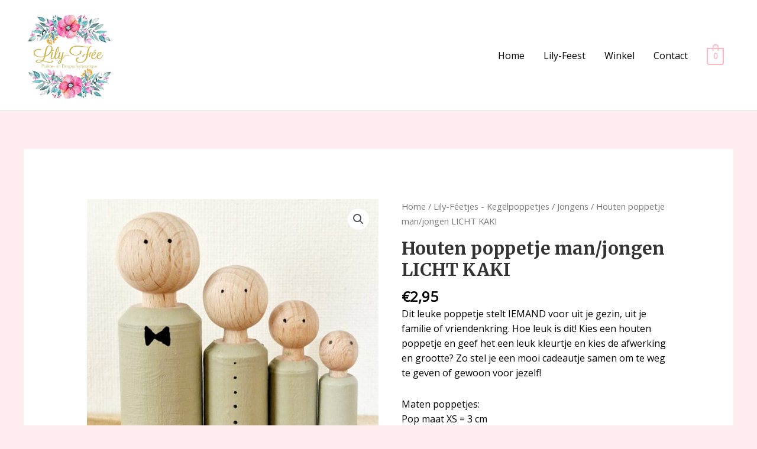

--- FILE ---
content_type: text/css
request_url: https://www.lilyfee.be/wp-content/micro-themes/active-styles.css?mts=38&ver=6.7.4
body_size: 135
content:
.fluentform .ff_screen_reader_title{line-height:0!important}.fluentform .ff-el-input--label{margin-bottom:16px}.fluentform .ff-el-form-control:active,.fluentform .ff-el-form-control:focus{border-width:1px}.fluentform .ff-el-form-control:not(textarea){line-height:2;height:48px!important}.fluentform .ff_btn_style{padding:12px 24px;margin-top:.8rem;border-radius:40px}.fluentform .ff_btn_style.ff-btn-submit{background-color:#FFB6C1!important}.fluentform .ff-message-success{padding:24px;box-shadow:none}.fluentform .ff-el-turnstile iframe{max-width:100%}.fluentform .error{display:inline-block;color:#fff!important;background-color:#f56c6c;padding:0 8px}